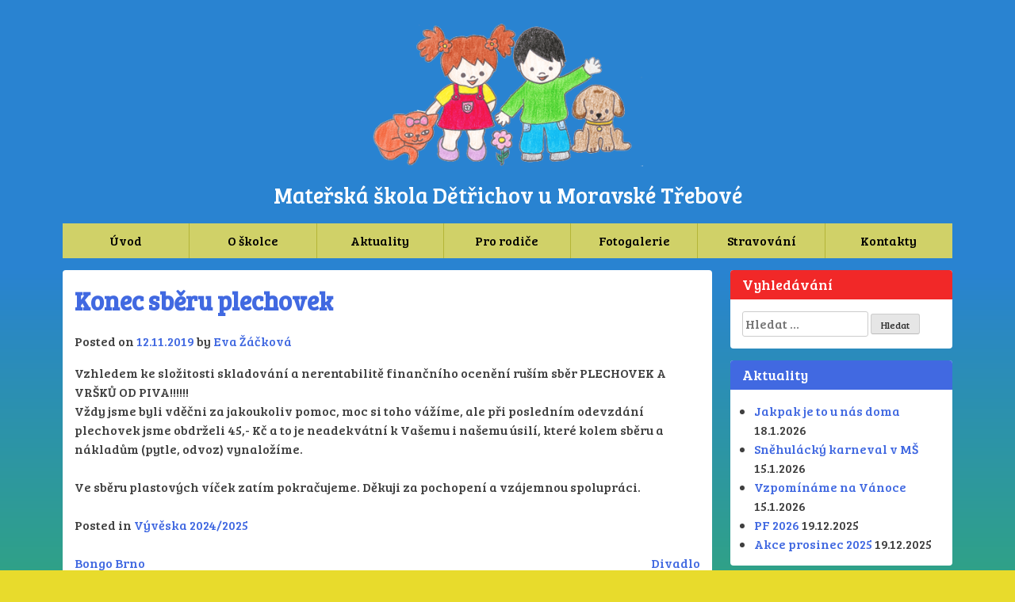

--- FILE ---
content_type: text/html; charset=UTF-8
request_url: https://www.msdetrichov.cz/konec-sberu-plechovek/
body_size: 11572
content:
<!DOCTYPE html>
<html lang="cs">
<head>
<meta charset="UTF-8">
<meta name="viewport" content="width=device-width, initial-scale=1">
<link rel="profile" href="http://gmpg.org/xfn/11">

<title>Konec sběru plechovek &#8211; Mateřská škola Dětřichov u Moravské Třebové</title>
<meta name='robots' content='max-image-preview:large' />
<link rel="alternate" type="application/rss+xml" title="Mateřská škola Dětřichov u Moravské Třebové &raquo; RSS zdroj" href="https://www.msdetrichov.cz/feed/" />
<link rel="alternate" type="application/rss+xml" title="Mateřská škola Dětřichov u Moravské Třebové &raquo; RSS komentářů" href="https://www.msdetrichov.cz/comments/feed/" />
<link rel="alternate" type="application/rss+xml" title="Mateřská škola Dětřichov u Moravské Třebové &raquo; RSS komentářů pro Konec sběru plechovek" href="https://www.msdetrichov.cz/konec-sberu-plechovek/feed/" />
<link rel="alternate" title="oEmbed (JSON)" type="application/json+oembed" href="https://www.msdetrichov.cz/wp-json/oembed/1.0/embed?url=https%3A%2F%2Fwww.msdetrichov.cz%2Fkonec-sberu-plechovek%2F" />
<link rel="alternate" title="oEmbed (XML)" type="text/xml+oembed" href="https://www.msdetrichov.cz/wp-json/oembed/1.0/embed?url=https%3A%2F%2Fwww.msdetrichov.cz%2Fkonec-sberu-plechovek%2F&#038;format=xml" />
<style id='wp-img-auto-sizes-contain-inline-css' type='text/css'>
img:is([sizes=auto i],[sizes^="auto," i]){contain-intrinsic-size:3000px 1500px}
/*# sourceURL=wp-img-auto-sizes-contain-inline-css */
</style>
<style id='wp-emoji-styles-inline-css' type='text/css'>

	img.wp-smiley, img.emoji {
		display: inline !important;
		border: none !important;
		box-shadow: none !important;
		height: 1em !important;
		width: 1em !important;
		margin: 0 0.07em !important;
		vertical-align: -0.1em !important;
		background: none !important;
		padding: 0 !important;
	}
/*# sourceURL=wp-emoji-styles-inline-css */
</style>
<style id='wp-block-library-inline-css' type='text/css'>
:root{--wp-block-synced-color:#7a00df;--wp-block-synced-color--rgb:122,0,223;--wp-bound-block-color:var(--wp-block-synced-color);--wp-editor-canvas-background:#ddd;--wp-admin-theme-color:#007cba;--wp-admin-theme-color--rgb:0,124,186;--wp-admin-theme-color-darker-10:#006ba1;--wp-admin-theme-color-darker-10--rgb:0,107,160.5;--wp-admin-theme-color-darker-20:#005a87;--wp-admin-theme-color-darker-20--rgb:0,90,135;--wp-admin-border-width-focus:2px}@media (min-resolution:192dpi){:root{--wp-admin-border-width-focus:1.5px}}.wp-element-button{cursor:pointer}:root .has-very-light-gray-background-color{background-color:#eee}:root .has-very-dark-gray-background-color{background-color:#313131}:root .has-very-light-gray-color{color:#eee}:root .has-very-dark-gray-color{color:#313131}:root .has-vivid-green-cyan-to-vivid-cyan-blue-gradient-background{background:linear-gradient(135deg,#00d084,#0693e3)}:root .has-purple-crush-gradient-background{background:linear-gradient(135deg,#34e2e4,#4721fb 50%,#ab1dfe)}:root .has-hazy-dawn-gradient-background{background:linear-gradient(135deg,#faaca8,#dad0ec)}:root .has-subdued-olive-gradient-background{background:linear-gradient(135deg,#fafae1,#67a671)}:root .has-atomic-cream-gradient-background{background:linear-gradient(135deg,#fdd79a,#004a59)}:root .has-nightshade-gradient-background{background:linear-gradient(135deg,#330968,#31cdcf)}:root .has-midnight-gradient-background{background:linear-gradient(135deg,#020381,#2874fc)}:root{--wp--preset--font-size--normal:16px;--wp--preset--font-size--huge:42px}.has-regular-font-size{font-size:1em}.has-larger-font-size{font-size:2.625em}.has-normal-font-size{font-size:var(--wp--preset--font-size--normal)}.has-huge-font-size{font-size:var(--wp--preset--font-size--huge)}.has-text-align-center{text-align:center}.has-text-align-left{text-align:left}.has-text-align-right{text-align:right}.has-fit-text{white-space:nowrap!important}#end-resizable-editor-section{display:none}.aligncenter{clear:both}.items-justified-left{justify-content:flex-start}.items-justified-center{justify-content:center}.items-justified-right{justify-content:flex-end}.items-justified-space-between{justify-content:space-between}.screen-reader-text{border:0;clip-path:inset(50%);height:1px;margin:-1px;overflow:hidden;padding:0;position:absolute;width:1px;word-wrap:normal!important}.screen-reader-text:focus{background-color:#ddd;clip-path:none;color:#444;display:block;font-size:1em;height:auto;left:5px;line-height:normal;padding:15px 23px 14px;text-decoration:none;top:5px;width:auto;z-index:100000}html :where(.has-border-color){border-style:solid}html :where([style*=border-top-color]){border-top-style:solid}html :where([style*=border-right-color]){border-right-style:solid}html :where([style*=border-bottom-color]){border-bottom-style:solid}html :where([style*=border-left-color]){border-left-style:solid}html :where([style*=border-width]){border-style:solid}html :where([style*=border-top-width]){border-top-style:solid}html :where([style*=border-right-width]){border-right-style:solid}html :where([style*=border-bottom-width]){border-bottom-style:solid}html :where([style*=border-left-width]){border-left-style:solid}html :where(img[class*=wp-image-]){height:auto;max-width:100%}:where(figure){margin:0 0 1em}html :where(.is-position-sticky){--wp-admin--admin-bar--position-offset:var(--wp-admin--admin-bar--height,0px)}@media screen and (max-width:600px){html :where(.is-position-sticky){--wp-admin--admin-bar--position-offset:0px}}

/*# sourceURL=wp-block-library-inline-css */
</style><style id='wp-block-image-inline-css' type='text/css'>
.wp-block-image>a,.wp-block-image>figure>a{display:inline-block}.wp-block-image img{box-sizing:border-box;height:auto;max-width:100%;vertical-align:bottom}@media not (prefers-reduced-motion){.wp-block-image img.hide{visibility:hidden}.wp-block-image img.show{animation:show-content-image .4s}}.wp-block-image[style*=border-radius] img,.wp-block-image[style*=border-radius]>a{border-radius:inherit}.wp-block-image.has-custom-border img{box-sizing:border-box}.wp-block-image.aligncenter{text-align:center}.wp-block-image.alignfull>a,.wp-block-image.alignwide>a{width:100%}.wp-block-image.alignfull img,.wp-block-image.alignwide img{height:auto;width:100%}.wp-block-image .aligncenter,.wp-block-image .alignleft,.wp-block-image .alignright,.wp-block-image.aligncenter,.wp-block-image.alignleft,.wp-block-image.alignright{display:table}.wp-block-image .aligncenter>figcaption,.wp-block-image .alignleft>figcaption,.wp-block-image .alignright>figcaption,.wp-block-image.aligncenter>figcaption,.wp-block-image.alignleft>figcaption,.wp-block-image.alignright>figcaption{caption-side:bottom;display:table-caption}.wp-block-image .alignleft{float:left;margin:.5em 1em .5em 0}.wp-block-image .alignright{float:right;margin:.5em 0 .5em 1em}.wp-block-image .aligncenter{margin-left:auto;margin-right:auto}.wp-block-image :where(figcaption){margin-bottom:1em;margin-top:.5em}.wp-block-image.is-style-circle-mask img{border-radius:9999px}@supports ((-webkit-mask-image:none) or (mask-image:none)) or (-webkit-mask-image:none){.wp-block-image.is-style-circle-mask img{border-radius:0;-webkit-mask-image:url('data:image/svg+xml;utf8,<svg viewBox="0 0 100 100" xmlns="http://www.w3.org/2000/svg"><circle cx="50" cy="50" r="50"/></svg>');mask-image:url('data:image/svg+xml;utf8,<svg viewBox="0 0 100 100" xmlns="http://www.w3.org/2000/svg"><circle cx="50" cy="50" r="50"/></svg>');mask-mode:alpha;-webkit-mask-position:center;mask-position:center;-webkit-mask-repeat:no-repeat;mask-repeat:no-repeat;-webkit-mask-size:contain;mask-size:contain}}:root :where(.wp-block-image.is-style-rounded img,.wp-block-image .is-style-rounded img){border-radius:9999px}.wp-block-image figure{margin:0}.wp-lightbox-container{display:flex;flex-direction:column;position:relative}.wp-lightbox-container img{cursor:zoom-in}.wp-lightbox-container img:hover+button{opacity:1}.wp-lightbox-container button{align-items:center;backdrop-filter:blur(16px) saturate(180%);background-color:#5a5a5a40;border:none;border-radius:4px;cursor:zoom-in;display:flex;height:20px;justify-content:center;opacity:0;padding:0;position:absolute;right:16px;text-align:center;top:16px;width:20px;z-index:100}@media not (prefers-reduced-motion){.wp-lightbox-container button{transition:opacity .2s ease}}.wp-lightbox-container button:focus-visible{outline:3px auto #5a5a5a40;outline:3px auto -webkit-focus-ring-color;outline-offset:3px}.wp-lightbox-container button:hover{cursor:pointer;opacity:1}.wp-lightbox-container button:focus{opacity:1}.wp-lightbox-container button:focus,.wp-lightbox-container button:hover,.wp-lightbox-container button:not(:hover):not(:active):not(.has-background){background-color:#5a5a5a40;border:none}.wp-lightbox-overlay{box-sizing:border-box;cursor:zoom-out;height:100vh;left:0;overflow:hidden;position:fixed;top:0;visibility:hidden;width:100%;z-index:100000}.wp-lightbox-overlay .close-button{align-items:center;cursor:pointer;display:flex;justify-content:center;min-height:40px;min-width:40px;padding:0;position:absolute;right:calc(env(safe-area-inset-right) + 16px);top:calc(env(safe-area-inset-top) + 16px);z-index:5000000}.wp-lightbox-overlay .close-button:focus,.wp-lightbox-overlay .close-button:hover,.wp-lightbox-overlay .close-button:not(:hover):not(:active):not(.has-background){background:none;border:none}.wp-lightbox-overlay .lightbox-image-container{height:var(--wp--lightbox-container-height);left:50%;overflow:hidden;position:absolute;top:50%;transform:translate(-50%,-50%);transform-origin:top left;width:var(--wp--lightbox-container-width);z-index:9999999999}.wp-lightbox-overlay .wp-block-image{align-items:center;box-sizing:border-box;display:flex;height:100%;justify-content:center;margin:0;position:relative;transform-origin:0 0;width:100%;z-index:3000000}.wp-lightbox-overlay .wp-block-image img{height:var(--wp--lightbox-image-height);min-height:var(--wp--lightbox-image-height);min-width:var(--wp--lightbox-image-width);width:var(--wp--lightbox-image-width)}.wp-lightbox-overlay .wp-block-image figcaption{display:none}.wp-lightbox-overlay button{background:none;border:none}.wp-lightbox-overlay .scrim{background-color:#fff;height:100%;opacity:.9;position:absolute;width:100%;z-index:2000000}.wp-lightbox-overlay.active{visibility:visible}@media not (prefers-reduced-motion){.wp-lightbox-overlay.active{animation:turn-on-visibility .25s both}.wp-lightbox-overlay.active img{animation:turn-on-visibility .35s both}.wp-lightbox-overlay.show-closing-animation:not(.active){animation:turn-off-visibility .35s both}.wp-lightbox-overlay.show-closing-animation:not(.active) img{animation:turn-off-visibility .25s both}.wp-lightbox-overlay.zoom.active{animation:none;opacity:1;visibility:visible}.wp-lightbox-overlay.zoom.active .lightbox-image-container{animation:lightbox-zoom-in .4s}.wp-lightbox-overlay.zoom.active .lightbox-image-container img{animation:none}.wp-lightbox-overlay.zoom.active .scrim{animation:turn-on-visibility .4s forwards}.wp-lightbox-overlay.zoom.show-closing-animation:not(.active){animation:none}.wp-lightbox-overlay.zoom.show-closing-animation:not(.active) .lightbox-image-container{animation:lightbox-zoom-out .4s}.wp-lightbox-overlay.zoom.show-closing-animation:not(.active) .lightbox-image-container img{animation:none}.wp-lightbox-overlay.zoom.show-closing-animation:not(.active) .scrim{animation:turn-off-visibility .4s forwards}}@keyframes show-content-image{0%{visibility:hidden}99%{visibility:hidden}to{visibility:visible}}@keyframes turn-on-visibility{0%{opacity:0}to{opacity:1}}@keyframes turn-off-visibility{0%{opacity:1;visibility:visible}99%{opacity:0;visibility:visible}to{opacity:0;visibility:hidden}}@keyframes lightbox-zoom-in{0%{transform:translate(calc((-100vw + var(--wp--lightbox-scrollbar-width))/2 + var(--wp--lightbox-initial-left-position)),calc(-50vh + var(--wp--lightbox-initial-top-position))) scale(var(--wp--lightbox-scale))}to{transform:translate(-50%,-50%) scale(1)}}@keyframes lightbox-zoom-out{0%{transform:translate(-50%,-50%) scale(1);visibility:visible}99%{visibility:visible}to{transform:translate(calc((-100vw + var(--wp--lightbox-scrollbar-width))/2 + var(--wp--lightbox-initial-left-position)),calc(-50vh + var(--wp--lightbox-initial-top-position))) scale(var(--wp--lightbox-scale));visibility:hidden}}
/*# sourceURL=https://www.msdetrichov.cz/wp-includes/blocks/image/style.min.css */
</style>
<style id='global-styles-inline-css' type='text/css'>
:root{--wp--preset--aspect-ratio--square: 1;--wp--preset--aspect-ratio--4-3: 4/3;--wp--preset--aspect-ratio--3-4: 3/4;--wp--preset--aspect-ratio--3-2: 3/2;--wp--preset--aspect-ratio--2-3: 2/3;--wp--preset--aspect-ratio--16-9: 16/9;--wp--preset--aspect-ratio--9-16: 9/16;--wp--preset--color--black: #000000;--wp--preset--color--cyan-bluish-gray: #abb8c3;--wp--preset--color--white: #ffffff;--wp--preset--color--pale-pink: #f78da7;--wp--preset--color--vivid-red: #cf2e2e;--wp--preset--color--luminous-vivid-orange: #ff6900;--wp--preset--color--luminous-vivid-amber: #fcb900;--wp--preset--color--light-green-cyan: #7bdcb5;--wp--preset--color--vivid-green-cyan: #00d084;--wp--preset--color--pale-cyan-blue: #8ed1fc;--wp--preset--color--vivid-cyan-blue: #0693e3;--wp--preset--color--vivid-purple: #9b51e0;--wp--preset--gradient--vivid-cyan-blue-to-vivid-purple: linear-gradient(135deg,rgb(6,147,227) 0%,rgb(155,81,224) 100%);--wp--preset--gradient--light-green-cyan-to-vivid-green-cyan: linear-gradient(135deg,rgb(122,220,180) 0%,rgb(0,208,130) 100%);--wp--preset--gradient--luminous-vivid-amber-to-luminous-vivid-orange: linear-gradient(135deg,rgb(252,185,0) 0%,rgb(255,105,0) 100%);--wp--preset--gradient--luminous-vivid-orange-to-vivid-red: linear-gradient(135deg,rgb(255,105,0) 0%,rgb(207,46,46) 100%);--wp--preset--gradient--very-light-gray-to-cyan-bluish-gray: linear-gradient(135deg,rgb(238,238,238) 0%,rgb(169,184,195) 100%);--wp--preset--gradient--cool-to-warm-spectrum: linear-gradient(135deg,rgb(74,234,220) 0%,rgb(151,120,209) 20%,rgb(207,42,186) 40%,rgb(238,44,130) 60%,rgb(251,105,98) 80%,rgb(254,248,76) 100%);--wp--preset--gradient--blush-light-purple: linear-gradient(135deg,rgb(255,206,236) 0%,rgb(152,150,240) 100%);--wp--preset--gradient--blush-bordeaux: linear-gradient(135deg,rgb(254,205,165) 0%,rgb(254,45,45) 50%,rgb(107,0,62) 100%);--wp--preset--gradient--luminous-dusk: linear-gradient(135deg,rgb(255,203,112) 0%,rgb(199,81,192) 50%,rgb(65,88,208) 100%);--wp--preset--gradient--pale-ocean: linear-gradient(135deg,rgb(255,245,203) 0%,rgb(182,227,212) 50%,rgb(51,167,181) 100%);--wp--preset--gradient--electric-grass: linear-gradient(135deg,rgb(202,248,128) 0%,rgb(113,206,126) 100%);--wp--preset--gradient--midnight: linear-gradient(135deg,rgb(2,3,129) 0%,rgb(40,116,252) 100%);--wp--preset--font-size--small: 13px;--wp--preset--font-size--medium: 20px;--wp--preset--font-size--large: 36px;--wp--preset--font-size--x-large: 42px;--wp--preset--spacing--20: 0.44rem;--wp--preset--spacing--30: 0.67rem;--wp--preset--spacing--40: 1rem;--wp--preset--spacing--50: 1.5rem;--wp--preset--spacing--60: 2.25rem;--wp--preset--spacing--70: 3.38rem;--wp--preset--spacing--80: 5.06rem;--wp--preset--shadow--natural: 6px 6px 9px rgba(0, 0, 0, 0.2);--wp--preset--shadow--deep: 12px 12px 50px rgba(0, 0, 0, 0.4);--wp--preset--shadow--sharp: 6px 6px 0px rgba(0, 0, 0, 0.2);--wp--preset--shadow--outlined: 6px 6px 0px -3px rgb(255, 255, 255), 6px 6px rgb(0, 0, 0);--wp--preset--shadow--crisp: 6px 6px 0px rgb(0, 0, 0);}:where(.is-layout-flex){gap: 0.5em;}:where(.is-layout-grid){gap: 0.5em;}body .is-layout-flex{display: flex;}.is-layout-flex{flex-wrap: wrap;align-items: center;}.is-layout-flex > :is(*, div){margin: 0;}body .is-layout-grid{display: grid;}.is-layout-grid > :is(*, div){margin: 0;}:where(.wp-block-columns.is-layout-flex){gap: 2em;}:where(.wp-block-columns.is-layout-grid){gap: 2em;}:where(.wp-block-post-template.is-layout-flex){gap: 1.25em;}:where(.wp-block-post-template.is-layout-grid){gap: 1.25em;}.has-black-color{color: var(--wp--preset--color--black) !important;}.has-cyan-bluish-gray-color{color: var(--wp--preset--color--cyan-bluish-gray) !important;}.has-white-color{color: var(--wp--preset--color--white) !important;}.has-pale-pink-color{color: var(--wp--preset--color--pale-pink) !important;}.has-vivid-red-color{color: var(--wp--preset--color--vivid-red) !important;}.has-luminous-vivid-orange-color{color: var(--wp--preset--color--luminous-vivid-orange) !important;}.has-luminous-vivid-amber-color{color: var(--wp--preset--color--luminous-vivid-amber) !important;}.has-light-green-cyan-color{color: var(--wp--preset--color--light-green-cyan) !important;}.has-vivid-green-cyan-color{color: var(--wp--preset--color--vivid-green-cyan) !important;}.has-pale-cyan-blue-color{color: var(--wp--preset--color--pale-cyan-blue) !important;}.has-vivid-cyan-blue-color{color: var(--wp--preset--color--vivid-cyan-blue) !important;}.has-vivid-purple-color{color: var(--wp--preset--color--vivid-purple) !important;}.has-black-background-color{background-color: var(--wp--preset--color--black) !important;}.has-cyan-bluish-gray-background-color{background-color: var(--wp--preset--color--cyan-bluish-gray) !important;}.has-white-background-color{background-color: var(--wp--preset--color--white) !important;}.has-pale-pink-background-color{background-color: var(--wp--preset--color--pale-pink) !important;}.has-vivid-red-background-color{background-color: var(--wp--preset--color--vivid-red) !important;}.has-luminous-vivid-orange-background-color{background-color: var(--wp--preset--color--luminous-vivid-orange) !important;}.has-luminous-vivid-amber-background-color{background-color: var(--wp--preset--color--luminous-vivid-amber) !important;}.has-light-green-cyan-background-color{background-color: var(--wp--preset--color--light-green-cyan) !important;}.has-vivid-green-cyan-background-color{background-color: var(--wp--preset--color--vivid-green-cyan) !important;}.has-pale-cyan-blue-background-color{background-color: var(--wp--preset--color--pale-cyan-blue) !important;}.has-vivid-cyan-blue-background-color{background-color: var(--wp--preset--color--vivid-cyan-blue) !important;}.has-vivid-purple-background-color{background-color: var(--wp--preset--color--vivid-purple) !important;}.has-black-border-color{border-color: var(--wp--preset--color--black) !important;}.has-cyan-bluish-gray-border-color{border-color: var(--wp--preset--color--cyan-bluish-gray) !important;}.has-white-border-color{border-color: var(--wp--preset--color--white) !important;}.has-pale-pink-border-color{border-color: var(--wp--preset--color--pale-pink) !important;}.has-vivid-red-border-color{border-color: var(--wp--preset--color--vivid-red) !important;}.has-luminous-vivid-orange-border-color{border-color: var(--wp--preset--color--luminous-vivid-orange) !important;}.has-luminous-vivid-amber-border-color{border-color: var(--wp--preset--color--luminous-vivid-amber) !important;}.has-light-green-cyan-border-color{border-color: var(--wp--preset--color--light-green-cyan) !important;}.has-vivid-green-cyan-border-color{border-color: var(--wp--preset--color--vivid-green-cyan) !important;}.has-pale-cyan-blue-border-color{border-color: var(--wp--preset--color--pale-cyan-blue) !important;}.has-vivid-cyan-blue-border-color{border-color: var(--wp--preset--color--vivid-cyan-blue) !important;}.has-vivid-purple-border-color{border-color: var(--wp--preset--color--vivid-purple) !important;}.has-vivid-cyan-blue-to-vivid-purple-gradient-background{background: var(--wp--preset--gradient--vivid-cyan-blue-to-vivid-purple) !important;}.has-light-green-cyan-to-vivid-green-cyan-gradient-background{background: var(--wp--preset--gradient--light-green-cyan-to-vivid-green-cyan) !important;}.has-luminous-vivid-amber-to-luminous-vivid-orange-gradient-background{background: var(--wp--preset--gradient--luminous-vivid-amber-to-luminous-vivid-orange) !important;}.has-luminous-vivid-orange-to-vivid-red-gradient-background{background: var(--wp--preset--gradient--luminous-vivid-orange-to-vivid-red) !important;}.has-very-light-gray-to-cyan-bluish-gray-gradient-background{background: var(--wp--preset--gradient--very-light-gray-to-cyan-bluish-gray) !important;}.has-cool-to-warm-spectrum-gradient-background{background: var(--wp--preset--gradient--cool-to-warm-spectrum) !important;}.has-blush-light-purple-gradient-background{background: var(--wp--preset--gradient--blush-light-purple) !important;}.has-blush-bordeaux-gradient-background{background: var(--wp--preset--gradient--blush-bordeaux) !important;}.has-luminous-dusk-gradient-background{background: var(--wp--preset--gradient--luminous-dusk) !important;}.has-pale-ocean-gradient-background{background: var(--wp--preset--gradient--pale-ocean) !important;}.has-electric-grass-gradient-background{background: var(--wp--preset--gradient--electric-grass) !important;}.has-midnight-gradient-background{background: var(--wp--preset--gradient--midnight) !important;}.has-small-font-size{font-size: var(--wp--preset--font-size--small) !important;}.has-medium-font-size{font-size: var(--wp--preset--font-size--medium) !important;}.has-large-font-size{font-size: var(--wp--preset--font-size--large) !important;}.has-x-large-font-size{font-size: var(--wp--preset--font-size--x-large) !important;}
/*# sourceURL=global-styles-inline-css */
</style>

<style id='classic-theme-styles-inline-css' type='text/css'>
/*! This file is auto-generated */
.wp-block-button__link{color:#fff;background-color:#32373c;border-radius:9999px;box-shadow:none;text-decoration:none;padding:calc(.667em + 2px) calc(1.333em + 2px);font-size:1.125em}.wp-block-file__button{background:#32373c;color:#fff;text-decoration:none}
/*# sourceURL=/wp-includes/css/classic-themes.min.css */
</style>
<link rel='stylesheet' id='msdetrichov-style-css' href='https://www.msdetrichov.cz/wp-content/themes/msdetrichov/style.css?ver=6.9' type='text/css' media='all' />
<link rel="https://api.w.org/" href="https://www.msdetrichov.cz/wp-json/" /><link rel="alternate" title="JSON" type="application/json" href="https://www.msdetrichov.cz/wp-json/wp/v2/posts/14710" /><link rel="EditURI" type="application/rsd+xml" title="RSD" href="https://www.msdetrichov.cz/xmlrpc.php?rsd" />
<meta name="generator" content="WordPress 6.9" />
<link rel="canonical" href="https://www.msdetrichov.cz/konec-sberu-plechovek/" />
<link rel='shortlink' href='https://www.msdetrichov.cz/?p=14710' />
<link rel="pingback" href="https://www.msdetrichov.cz/xmlrpc.php">		<style type="text/css" id="wp-custom-css">
			.main-navigation ul ul  {z-index: 999;}		</style>
		</head>

<body class="wp-singular post-template-default single single-post postid-14710 single-format-standard wp-theme-msdetrichov group-blog">
<div id="page" class="site">

	<div class="header">
		<a class="skip-link screen-reader-text" href="#content">Skip to content</a>

		<div class="container-fluid">
			<div class="row">
				<div class="col-sm-12">
					<header id="masthead" class="site-header" role="banner">
						<a href="https://www.msdetrichov.cz/" rel="home" class="site-logo">
							<img src="https://www.msdetrichov.cz/wp-content/themes/msdetrichov/img/logo.png" alt="">
						</a>
						<div class="site-branding">
							<h1 class="site-title"><a href="https://www.msdetrichov.cz/" rel="home">Mateřská škola Dětřichov u Moravské Třebové</a></h1>
						</div><!-- .site-branding -->

						<nav id="site-navigation" class="main-navigation" role="navigation">
							<button class="menu-toggle" aria-controls="primary-menu" aria-expanded="false">Hlavní menu</button>
							<div class="menu-hlavni-menu-container"><ul id="primary-menu" class="menu"><li id="menu-item-33" class="menu-item menu-item-type-custom menu-item-object-custom menu-item-home menu-item-33"><a href="http://www.msdetrichov.cz/">Úvod</a></li>
<li id="menu-item-46" class="menu-item menu-item-type-custom menu-item-object-custom menu-item-has-children menu-item-46"><a href="#">O školce</a>
<ul class="sub-menu">
	<li id="menu-item-36" class="menu-item menu-item-type-post_type menu-item-object-page menu-item-36"><a href="https://www.msdetrichov.cz/informace-o-skolce/">Informace o školce</a></li>
	<li id="menu-item-56073" class="menu-item menu-item-type-post_type menu-item-object-page menu-item-56073"><a href="https://www.msdetrichov.cz/rok-v-nasi-skolce/">Rok v naší školce</a></li>
	<li id="menu-item-56076" class="menu-item menu-item-type-post_type menu-item-object-page menu-item-56076"><a href="https://www.msdetrichov.cz/den-v-nasi-skolce/">Den v naší školce</a></li>
	<li id="menu-item-40" class="menu-item menu-item-type-post_type menu-item-object-page menu-item-40"><a href="https://www.msdetrichov.cz/provoz/">Provozní informace</a></li>
	<li id="menu-item-39" class="menu-item menu-item-type-post_type menu-item-object-page menu-item-39"><a href="https://www.msdetrichov.cz/organizacni-rad/">Organizační řád</a></li>
	<li id="menu-item-38229" class="menu-item menu-item-type-post_type menu-item-object-page menu-item-38229"><a href="https://www.msdetrichov.cz/zamestnanci/">Zaměstnanci MŠ</a></li>
	<li id="menu-item-38232" class="menu-item menu-item-type-post_type menu-item-object-page menu-item-38232"><a href="https://www.msdetrichov.cz/projekty/">Projekty MŠ</a></li>
	<li id="menu-item-38235" class="menu-item menu-item-type-post_type menu-item-object-page menu-item-has-children menu-item-38235"><a href="https://www.msdetrichov.cz/sponzorovani-ms/">Sponzorování MŠ</a>
	<ul class="sub-menu">
		<li id="menu-item-38238" class="menu-item menu-item-type-post_type menu-item-object-page menu-item-38238"><a href="https://www.msdetrichov.cz/informace/">Informace jak spozorovat MŠ</a></li>
		<li id="menu-item-38241" class="menu-item menu-item-type-post_type menu-item-object-page menu-item-38241"><a href="https://www.msdetrichov.cz/sponzori/">Sponzoři naší MŠ</a></li>
	</ul>
</li>
</ul>
</li>
<li id="menu-item-47" class="menu-item menu-item-type-custom menu-item-object-custom menu-item-has-children menu-item-47"><a href="#">Aktuality</a>
<ul class="sub-menu">
	<li id="menu-item-56069" class="menu-item menu-item-type-taxonomy menu-item-object-category menu-item-56069"><a href="https://www.msdetrichov.cz/category/vyveska2025-2026/">Vývěska</a></li>
	<li id="menu-item-56065" class="menu-item menu-item-type-taxonomy menu-item-object-category menu-item-56065"><a href="https://www.msdetrichov.cz/category/akce2025-2026/">Akce</a></li>
	<li id="menu-item-56066" class="menu-item menu-item-type-taxonomy menu-item-object-category menu-item-56066"><a href="https://www.msdetrichov.cz/category/codelame2025-2026/">Co děláme</a></li>
	<li id="menu-item-56067" class="menu-item menu-item-type-taxonomy menu-item-object-category menu-item-56067"><a href="https://www.msdetrichov.cz/category/cojsmezvladli2025-2026/">Co jsme zvládli</a></li>
	<li id="menu-item-57412" class="menu-item menu-item-type-custom menu-item-object-custom menu-item-has-children menu-item-57412"><a href="#">Archiv</a>
	<ul class="sub-menu">
		<li id="menu-item-38315" class="menu-item menu-item-type-taxonomy menu-item-object-category current-post-ancestor current-menu-parent current-post-parent menu-item-38315"><a href="https://www.msdetrichov.cz/category/vyveska2024-2025/">Vývěska 2024/2025</a></li>
		<li id="menu-item-38308" class="menu-item menu-item-type-taxonomy menu-item-object-category menu-item-38308"><a href="https://www.msdetrichov.cz/category/akce2024-2025/">Akce 2024/2025</a></li>
		<li id="menu-item-38317" class="menu-item menu-item-type-taxonomy menu-item-object-category menu-item-38317"><a href="https://www.msdetrichov.cz/category/codelame2024-2025/">Co děláme 2024/2025</a></li>
		<li id="menu-item-38319" class="menu-item menu-item-type-taxonomy menu-item-object-category menu-item-38319"><a href="https://www.msdetrichov.cz/category/cojsmezvladli2024-2025/">Co jsme zvládli 2024/2025</a></li>
	</ul>
</li>
</ul>
</li>
<li id="menu-item-48" class="menu-item menu-item-type-custom menu-item-object-custom menu-item-has-children menu-item-48"><a href="#">Pro rodiče</a>
<ul class="sub-menu">
	<li id="menu-item-41" class="menu-item menu-item-type-post_type menu-item-object-page menu-item-41"><a href="https://www.msdetrichov.cz/skolni-rad/">Školní řád</a></li>
	<li id="menu-item-42" class="menu-item menu-item-type-post_type menu-item-object-page menu-item-42"><a href="https://www.msdetrichov.cz/svp/">ŠVP</a></li>
	<li id="menu-item-38250" class="menu-item menu-item-type-post_type menu-item-object-page menu-item-38250"><a href="https://www.msdetrichov.cz/skolne/">Školné</a></li>
	<li id="menu-item-38253" class="menu-item menu-item-type-post_type menu-item-object-page menu-item-38253"><a href="https://www.msdetrichov.cz/co-s-sebou-do-skolky/">Co s sebou do školky</a></li>
	<li id="menu-item-38256" class="menu-item menu-item-type-post_type menu-item-object-page menu-item-38256"><a href="https://www.msdetrichov.cz/kdy-skolku-ano-x-ne/">Kdy do školky ano x ne</a></li>
	<li id="menu-item-45" class="menu-item menu-item-type-post_type menu-item-object-page menu-item-has-children menu-item-45"><a href="https://www.msdetrichov.cz/zapis-do-ms/">Zápis do MŠ</a>
	<ul class="sub-menu">
		<li id="menu-item-38244" class="menu-item menu-item-type-post_type menu-item-object-page menu-item-38244"><a href="https://www.msdetrichov.cz/co-s-sebou/">Co s sebou k zápisu</a></li>
	</ul>
</li>
	<li id="menu-item-38247" class="menu-item menu-item-type-post_type menu-item-object-page menu-item-38247"><a href="https://www.msdetrichov.cz/rozhodnuti-o-prijeti/">Rozhodnutí o přijetí</a></li>
	<li id="menu-item-38259" class="menu-item menu-item-type-post_type menu-item-object-page menu-item-38259"><a href="https://www.msdetrichov.cz/dokumenty-ke-stazeni/">Dokumenty ke stažení</a></li>
</ul>
</li>
<li id="menu-item-35" class="menu-item menu-item-type-post_type menu-item-object-page menu-item-has-children menu-item-35"><a href="https://www.msdetrichov.cz/fotogalerie/">Fotogalerie</a>
<ul class="sub-menu">
	<li id="menu-item-56064" class="menu-item menu-item-type-post_type menu-item-object-page menu-item-56064"><a href="https://www.msdetrichov.cz/2025-2026/">2025/2026</a></li>
	<li id="menu-item-38302" class="menu-item menu-item-type-post_type menu-item-object-page menu-item-38302"><a href="https://www.msdetrichov.cz/2024-2025/">2024/2025</a></li>
	<li id="menu-item-27817" class="menu-item menu-item-type-post_type menu-item-object-page menu-item-27817"><a href="https://www.msdetrichov.cz/2023-2024/">2023/2024</a></li>
	<li id="menu-item-57413" class="menu-item menu-item-type-custom menu-item-object-custom menu-item-has-children menu-item-57413"><a href="#">Archiv</a>
	<ul class="sub-menu">
		<li id="menu-item-23969" class="menu-item menu-item-type-post_type menu-item-object-page menu-item-23969"><a href="https://www.msdetrichov.cz/2022-2023/">2022/2023</a></li>
		<li id="menu-item-19665" class="menu-item menu-item-type-post_type menu-item-object-page menu-item-19665"><a href="https://www.msdetrichov.cz/2021-2022/">2021/2022</a></li>
		<li id="menu-item-17010" class="menu-item menu-item-type-post_type menu-item-object-page menu-item-17010"><a href="https://www.msdetrichov.cz/2020-2021/">2020/2021</a></li>
		<li id="menu-item-14402" class="menu-item menu-item-type-post_type menu-item-object-page menu-item-14402"><a href="https://www.msdetrichov.cz/20192020-2/">2019/2020</a></li>
		<li id="menu-item-3949" class="menu-item menu-item-type-post_type menu-item-object-page menu-item-3949"><a href="https://www.msdetrichov.cz/2018-2019/">2018/2019</a></li>
		<li id="menu-item-12315" class="menu-item menu-item-type-post_type menu-item-object-page menu-item-12315"><a href="https://www.msdetrichov.cz/2017-2018/">2017/2018</a></li>
		<li id="menu-item-3948" class="menu-item menu-item-type-post_type menu-item-object-page menu-item-3948"><a href="https://www.msdetrichov.cz/2016-2017/">2016/2017</a></li>
	</ul>
</li>
</ul>
</li>
<li id="menu-item-49" class="menu-item menu-item-type-custom menu-item-object-custom menu-item-has-children menu-item-49"><a href="#">Stravování</a>
<ul class="sub-menu">
	<li id="menu-item-43" class="menu-item menu-item-type-post_type menu-item-object-page menu-item-43"><a href="https://www.msdetrichov.cz/vnitrni-rad/">Vnitřní řád školní jídelny</a></li>
	<li id="menu-item-38262" class="menu-item menu-item-type-post_type menu-item-object-page menu-item-38262"><a href="https://www.msdetrichov.cz/stravne/">Stravné</a></li>
</ul>
</li>
<li id="menu-item-38" class="menu-item menu-item-type-post_type menu-item-object-page menu-item-38"><a href="https://www.msdetrichov.cz/kontakty/">Kontakty</a></li>
</ul></div>						</nav><!-- #site-navigation -->
					</header><!-- #masthead -->
				</div>
			</div>
		</div>

	</div>

	<div class="content">

	<div class="container-fluid">
		<div class="row">
			<div class="col-sm-12">
				<div id="content" class="site-content">

	<div id="primary" class="content-area">
		<main id="main" class="site-main" role="main">

		
<article id="post-14710" class="post-14710 post type-post status-publish format-standard hentry category-vyveska2024-2025">
	<header class="entry-header">
		<h1 class="entry-title">Konec sběru plechovek</h1>		<div class="entry-meta">
			<span class="posted-on">Posted on <a href="https://www.msdetrichov.cz/konec-sberu-plechovek/" rel="bookmark"><time class="entry-date published" datetime="2019-11-12T17:42:41+01:00">12.11.2019</time><time class="updated" datetime="2019-11-12T17:42:46+01:00">12.11.2019</time></a></span><span class="byline"> by <span class="author vcard"><a class="url fn n" href="https://www.msdetrichov.cz/author/eva/">Eva Žáčková</a></span></span>		</div><!-- .entry-meta -->
			</header><!-- .entry-header -->

	<div class="entry-content">
		<p>Vzhledem ke složitosti skladování a nerentabilitě finančního ocenění ruším sběr PLECHOVEK A VRŠKŮ OD PIVA!!!!!!<br />
Vždy jsme byli vděčni za jakoukoliv pomoc, moc si toho vážíme, ale při posledním odevzdání plechovek jsme obdrželi 45,- Kč a to je neadekvátní k Vašemu i našemu úsilí, které kolem sběru a nákladům (pytle, odvoz) vynaložíme.</p>
<p>Ve sběru plastových víček zatím pokračujeme. Děkuji za pochopení a vzájemnou spolupráci.</p>
	</div><!-- .entry-content -->

	<footer class="entry-footer">
		<span class="cat-links">Posted in <a href="https://www.msdetrichov.cz/category/vyveska2024-2025/" rel="category tag">Vývěska 2024/2025</a></span>	</footer><!-- .entry-footer -->
</article><!-- #post-## -->

	<nav class="navigation post-navigation" aria-label="Příspěvky">
		<h2 class="screen-reader-text">Navigace pro příspěvek</h2>
		<div class="nav-links"><div class="nav-previous"><a href="https://www.msdetrichov.cz/bongo-brno-2/" rel="prev">Bongo Brno</a></div><div class="nav-next"><a href="https://www.msdetrichov.cz/divadlo/" rel="next">Divadlo</a></div></div>
	</nav>
		</main><!-- #main -->
	</div><!-- #primary -->


<aside id="secondary" class="widget-area" role="complementary">
	<section id="search-2" class="widget-odd widget-first widget-1 widget-red widget widget_search"><h2 class="widget-title">Vyhledávání</h2><form role="search" method="get" class="search-form" action="https://www.msdetrichov.cz/">
				<label>
					<span class="screen-reader-text">Vyhledávání</span>
					<input type="search" class="search-field" placeholder="Hledat &hellip;" value="" name="s" />
				</label>
				<input type="submit" class="search-submit" value="Hledat" />
			</form></section>
		<section id="recent-posts-2" class="widget-even widget-2 widget-blue widget widget_recent_entries">
		<h2 class="widget-title">Aktuality</h2>
		<ul>
											<li>
					<a href="https://www.msdetrichov.cz/jakpak-je-to-u-nas-doma-2/">Jakpak je to u nás doma</a>
											<span class="post-date">18.1.2026</span>
									</li>
											<li>
					<a href="https://www.msdetrichov.cz/snehulacky-karneval-v-ms/">Sněhulácký karneval v MŠ</a>
											<span class="post-date">15.1.2026</span>
									</li>
											<li>
					<a href="https://www.msdetrichov.cz/vzpominame-na-vanoce-2/">Vzpomínáme na Vánoce</a>
											<span class="post-date">15.1.2026</span>
									</li>
											<li>
					<a href="https://www.msdetrichov.cz/pf-2026/">PF 2026</a>
											<span class="post-date">19.12.2025</span>
									</li>
											<li>
					<a href="https://www.msdetrichov.cz/akce-prosinec-2025/">Akce prosinec 2025</a>
											<span class="post-date">19.12.2025</span>
									</li>
					</ul>

		</section><section id="black-studio-tinymce-6" class="widget-odd widget-3 widget widget_black_studio_tinymce"><h2 class="widget-title">Ocenění</h2><div class="textwidget"><p><a href="http://www.msdetrichov.cz/wp-content/uploads/2023/04/IMG_20230419_113334-scaled.jpg" target="_blank" rel="noopener"><img class="wp-image-25677 aligncenter" src="http://www.msdetrichov.cz/wp-content/uploads/2023/04/IMG_20230419_113334-747x1024.jpg" alt="" width="226" height="310"></a></p>
</div></section><section id="black-studio-tinymce-4" class="widget-even widget-4 widget-green widget widget_black_studio_tinymce"><h2 class="widget-title">Naše MŠ</h2><div class="textwidget"><p><a href="https://nasems.cz/" target="_blank" rel="noopener"><img class="aligncenter wp-image-7038 " src="http://www.msdetrichov.cz/wp-content/uploads/2017/04/nasems-191x300.jpg" alt="" width="97" height="152"></a></p>
</div></section><section id="black-studio-tinymce-2" class="widget-odd widget-5 widget-logos widget widget_black_studio_tinymce"><div class="textwidget"><p><img class="size-medium wp-image-56 aligncenter" src="http://www.msdetrichov.cz/wp-content/uploads/2017/04/msdumt-257x300.png" alt="" width="257" height="300" /></p>
<p><img class="size-full wp-image-55 aligncenter" src="http://www.msdetrichov.cz/wp-content/uploads/2017/04/dumt.png" alt="" width="200" height="199" /></p>
</div></section><section id="block-3" class="widget-even widget-6 widget widget_block widget_media_image">
<figure data-wp-context="{&quot;imageId&quot;:&quot;69712a876c864&quot;}" data-wp-interactive="core/image" data-wp-key="69712a876c864" class="wp-block-image size-full wp-lightbox-container"><img loading="lazy" decoding="async" width="679" height="674" data-wp-class--hide="state.isContentHidden" data-wp-class--show="state.isContentVisible" data-wp-init="callbacks.setButtonStyles" data-wp-on--click="actions.showLightbox" data-wp-on--load="callbacks.setButtonStyles" data-wp-on-window--resize="callbacks.setButtonStyles" src="https://www.msdetrichov.cz/wp-content/uploads/2025/10/skolka_2025-10-14-184934.png" alt="" class="wp-image-57410" srcset="https://www.msdetrichov.cz/wp-content/uploads/2025/10/skolka_2025-10-14-184934.png 679w, https://www.msdetrichov.cz/wp-content/uploads/2025/10/skolka_2025-10-14-184934-300x298.png 300w, https://www.msdetrichov.cz/wp-content/uploads/2025/10/skolka_2025-10-14-184934-150x150.png 150w" sizes="auto, (max-width: 679px) 100vw, 679px" /><button
			class="lightbox-trigger"
			type="button"
			aria-haspopup="dialog"
			aria-label="Zvětšit"
			data-wp-init="callbacks.initTriggerButton"
			data-wp-on--click="actions.showLightbox"
			data-wp-style--right="state.imageButtonRight"
			data-wp-style--top="state.imageButtonTop"
		>
			<svg xmlns="http://www.w3.org/2000/svg" width="12" height="12" fill="none" viewBox="0 0 12 12">
				<path fill="#fff" d="M2 0a2 2 0 0 0-2 2v2h1.5V2a.5.5 0 0 1 .5-.5h2V0H2Zm2 10.5H2a.5.5 0 0 1-.5-.5V8H0v2a2 2 0 0 0 2 2h2v-1.5ZM8 12v-1.5h2a.5.5 0 0 0 .5-.5V8H12v2a2 2 0 0 1-2 2H8Zm2-12a2 2 0 0 1 2 2v2h-1.5V2a.5.5 0 0 0-.5-.5H8V0h2Z" />
			</svg>
		</button></figure>
</section><section id="black-studio-tinymce-3" class="widget-odd widget-7 widget-eu widget widget_black_studio_tinymce"><div class="textwidget"><a href="https://www.msdetrichov.cz/wp-content/uploads/2023/06/projekt.pdf" target="_blank" rel="noopener"><img class="alignnone size-large wp-image-26800" src="https://www.msdetrichov.cz/wp-content/uploads/2023/06/projekt-1024x387.png" alt="" width="640" height="242"></a></div></section><section id="block-2" class="widget-even widget-last widget-8 widget widget_block widget_media_image">
<figure class="wp-block-image size-full"><a href="https://www.msdetrichov.cz/wp-content/uploads/2024/03/Xerox-Scan_18032024143342.pdf" target="_blank" rel=" noreferrer noopener"><img loading="lazy" decoding="async" width="549" height="735" src="https://www.msdetrichov.cz/wp-content/uploads/2024/03/digitalizujeme_skolku.png" alt="" class="wp-image-31459" srcset="https://www.msdetrichov.cz/wp-content/uploads/2024/03/digitalizujeme_skolku.png 549w, https://www.msdetrichov.cz/wp-content/uploads/2024/03/digitalizujeme_skolku-224x300.png 224w" sizes="auto, (max-width: 549px) 100vw, 549px" /></a></figure>
</section></aside><!-- #secondary -->

	</div><!-- #content -->
			</div>
		</div>
	</div>

	<footer id="colophon" class="site-footer" role="contentinfo">
		<div class="site-info">
			Mateřská škola Dětřichov u Moravské Třebové		</div><!-- .site-info -->
	</footer><!-- #colophon -->
</div><!-- #page -->

</div>

<script type="speculationrules">
{"prefetch":[{"source":"document","where":{"and":[{"href_matches":"/*"},{"not":{"href_matches":["/wp-*.php","/wp-admin/*","/wp-content/uploads/*","/wp-content/*","/wp-content/plugins/*","/wp-content/themes/msdetrichov/*","/*\\?(.+)"]}},{"not":{"selector_matches":"a[rel~=\"nofollow\"]"}},{"not":{"selector_matches":".no-prefetch, .no-prefetch a"}}]},"eagerness":"conservative"}]}
</script>
<script type="importmap" id="wp-importmap">
{"imports":{"@wordpress/interactivity":"https://www.msdetrichov.cz/wp-includes/js/dist/script-modules/interactivity/index.min.js?ver=8964710565a1d258501f"}}
</script>
<script type="module" src="https://www.msdetrichov.cz/wp-includes/js/dist/script-modules/block-library/image/view.min.js?ver=292ec2cc397d10d98f6a" id="@wordpress/block-library/image/view-js-module" fetchpriority="low" data-wp-router-options="{&quot;loadOnClientNavigation&quot;:true}"></script>
<link rel="modulepreload" href="https://www.msdetrichov.cz/wp-includes/js/dist/script-modules/interactivity/index.min.js?ver=8964710565a1d258501f" id="@wordpress/interactivity-js-modulepreload" fetchpriority="low">
<script type="application/json" id="wp-script-module-data-@wordpress/interactivity">
{"state":{"core/image":{"metadata":{"69712a876c864":{"uploadedSrc":"https://www.msdetrichov.cz/wp-content/uploads/2025/10/skolka_2025-10-14-184934.png","figureClassNames":"wp-block-image size-full","figureStyles":null,"imgClassNames":"wp-image-57410","imgStyles":null,"targetWidth":679,"targetHeight":674,"scaleAttr":false,"ariaLabel":"Zvětšený obrázek","alt":""}}}}}
</script>
		<div
			class="wp-lightbox-overlay zoom"
			data-wp-interactive="core/image"
			data-wp-router-region='{ "id": "core/image-overlay", "attachTo": "body" }'
			data-wp-key="wp-lightbox-overlay"
			data-wp-context='{}'
			data-wp-bind--role="state.roleAttribute"
			data-wp-bind--aria-label="state.currentImage.ariaLabel"
			data-wp-bind--aria-modal="state.ariaModal"
			data-wp-class--active="state.overlayEnabled"
			data-wp-class--show-closing-animation="state.overlayOpened"
			data-wp-watch="callbacks.setOverlayFocus"
			data-wp-on--keydown="actions.handleKeydown"
			data-wp-on--touchstart="actions.handleTouchStart"
			data-wp-on--touchmove="actions.handleTouchMove"
			data-wp-on--touchend="actions.handleTouchEnd"
			data-wp-on--click="actions.hideLightbox"
			data-wp-on-window--resize="callbacks.setOverlayStyles"
			data-wp-on-window--scroll="actions.handleScroll"
			data-wp-bind--style="state.overlayStyles"
			tabindex="-1"
			>
				<button type="button" aria-label="Zavřít" style="fill: #000" class="close-button">
					<svg xmlns="http://www.w3.org/2000/svg" viewBox="0 0 24 24" width="20" height="20" aria-hidden="true" focusable="false"><path d="m13.06 12 6.47-6.47-1.06-1.06L12 10.94 5.53 4.47 4.47 5.53 10.94 12l-6.47 6.47 1.06 1.06L12 13.06l6.47 6.47 1.06-1.06L13.06 12Z"></path></svg>
				</button>
				<div class="lightbox-image-container">
					<figure data-wp-bind--class="state.currentImage.figureClassNames" data-wp-bind--style="state.figureStyles">
						<img data-wp-bind--alt="state.currentImage.alt" data-wp-bind--class="state.currentImage.imgClassNames" data-wp-bind--style="state.imgStyles" data-wp-bind--src="state.currentImage.currentSrc">
					</figure>
				</div>
				<div class="lightbox-image-container">
					<figure data-wp-bind--class="state.currentImage.figureClassNames" data-wp-bind--style="state.figureStyles">
						<img data-wp-bind--alt="state.currentImage.alt" data-wp-bind--class="state.currentImage.imgClassNames" data-wp-bind--style="state.imgStyles" data-wp-bind--src="state.enlargedSrc">
					</figure>
				</div>
				<div class="scrim" style="background-color: #fff" aria-hidden="true"></div>
		</div><script type="text/javascript" src="https://www.msdetrichov.cz/wp-content/themes/msdetrichov/js/navigation.js?ver=20151215" id="msdetrichov-navigation-js"></script>
<script type="text/javascript" src="https://www.msdetrichov.cz/wp-content/themes/msdetrichov/js/skip-link-focus-fix.js?ver=20151215" id="msdetrichov-skip-link-focus-fix-js"></script>
<script id="wp-emoji-settings" type="application/json">
{"baseUrl":"https://s.w.org/images/core/emoji/17.0.2/72x72/","ext":".png","svgUrl":"https://s.w.org/images/core/emoji/17.0.2/svg/","svgExt":".svg","source":{"concatemoji":"https://www.msdetrichov.cz/wp-includes/js/wp-emoji-release.min.js?ver=6.9"}}
</script>
<script type="module">
/* <![CDATA[ */
/*! This file is auto-generated */
const a=JSON.parse(document.getElementById("wp-emoji-settings").textContent),o=(window._wpemojiSettings=a,"wpEmojiSettingsSupports"),s=["flag","emoji"];function i(e){try{var t={supportTests:e,timestamp:(new Date).valueOf()};sessionStorage.setItem(o,JSON.stringify(t))}catch(e){}}function c(e,t,n){e.clearRect(0,0,e.canvas.width,e.canvas.height),e.fillText(t,0,0);t=new Uint32Array(e.getImageData(0,0,e.canvas.width,e.canvas.height).data);e.clearRect(0,0,e.canvas.width,e.canvas.height),e.fillText(n,0,0);const a=new Uint32Array(e.getImageData(0,0,e.canvas.width,e.canvas.height).data);return t.every((e,t)=>e===a[t])}function p(e,t){e.clearRect(0,0,e.canvas.width,e.canvas.height),e.fillText(t,0,0);var n=e.getImageData(16,16,1,1);for(let e=0;e<n.data.length;e++)if(0!==n.data[e])return!1;return!0}function u(e,t,n,a){switch(t){case"flag":return n(e,"\ud83c\udff3\ufe0f\u200d\u26a7\ufe0f","\ud83c\udff3\ufe0f\u200b\u26a7\ufe0f")?!1:!n(e,"\ud83c\udde8\ud83c\uddf6","\ud83c\udde8\u200b\ud83c\uddf6")&&!n(e,"\ud83c\udff4\udb40\udc67\udb40\udc62\udb40\udc65\udb40\udc6e\udb40\udc67\udb40\udc7f","\ud83c\udff4\u200b\udb40\udc67\u200b\udb40\udc62\u200b\udb40\udc65\u200b\udb40\udc6e\u200b\udb40\udc67\u200b\udb40\udc7f");case"emoji":return!a(e,"\ud83e\u1fac8")}return!1}function f(e,t,n,a){let r;const o=(r="undefined"!=typeof WorkerGlobalScope&&self instanceof WorkerGlobalScope?new OffscreenCanvas(300,150):document.createElement("canvas")).getContext("2d",{willReadFrequently:!0}),s=(o.textBaseline="top",o.font="600 32px Arial",{});return e.forEach(e=>{s[e]=t(o,e,n,a)}),s}function r(e){var t=document.createElement("script");t.src=e,t.defer=!0,document.head.appendChild(t)}a.supports={everything:!0,everythingExceptFlag:!0},new Promise(t=>{let n=function(){try{var e=JSON.parse(sessionStorage.getItem(o));if("object"==typeof e&&"number"==typeof e.timestamp&&(new Date).valueOf()<e.timestamp+604800&&"object"==typeof e.supportTests)return e.supportTests}catch(e){}return null}();if(!n){if("undefined"!=typeof Worker&&"undefined"!=typeof OffscreenCanvas&&"undefined"!=typeof URL&&URL.createObjectURL&&"undefined"!=typeof Blob)try{var e="postMessage("+f.toString()+"("+[JSON.stringify(s),u.toString(),c.toString(),p.toString()].join(",")+"));",a=new Blob([e],{type:"text/javascript"});const r=new Worker(URL.createObjectURL(a),{name:"wpTestEmojiSupports"});return void(r.onmessage=e=>{i(n=e.data),r.terminate(),t(n)})}catch(e){}i(n=f(s,u,c,p))}t(n)}).then(e=>{for(const n in e)a.supports[n]=e[n],a.supports.everything=a.supports.everything&&a.supports[n],"flag"!==n&&(a.supports.everythingExceptFlag=a.supports.everythingExceptFlag&&a.supports[n]);var t;a.supports.everythingExceptFlag=a.supports.everythingExceptFlag&&!a.supports.flag,a.supports.everything||((t=a.source||{}).concatemoji?r(t.concatemoji):t.wpemoji&&t.twemoji&&(r(t.twemoji),r(t.wpemoji)))});
//# sourceURL=https://www.msdetrichov.cz/wp-includes/js/wp-emoji-loader.min.js
/* ]]> */
</script>

<script src="https://ajax.googleapis.com/ajax/libs/webfont/1.6.26/webfont.js"></script>
<script>
  WebFont.load({
    google: {
      families: ['Bree Serif:400,500,700']
    }
  });
</script>

</body>
</html>
